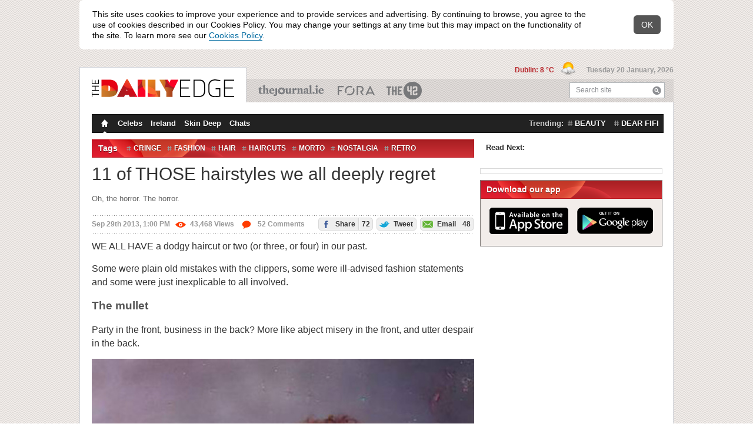

--- FILE ---
content_type: text/html; charset=utf-8
request_url: https://www.dailyedge.ie/mortifying-haircuts-we-all-had-1099608-Sep2013/
body_size: 18128
content:
<!DOCTYPE html PUBLIC "-//W3C//DTD XHTML 1.0 Transitional//EN" "http://www.w3.org/TR/xhtml1/DTD/xhtml1-transitional.dtd">
<html xmlns="http://www.w3.org/1999/xhtml"  class="theme--thedailyedge new-tag-design-feature-flag new-masthead-design-feature-flag new-compact-masthead-design-feature-flag viewable-ads new-spotlight-design-feature-flag" style="" lang="en" xml:lang="en" xmlns:og="http://opengraphprotocol.org/schema/">
    <head>

        <script type="text/javascript" src="//b0.thejournal.ie/meta/js/meta-bugfix.js?v=20250505"></script>
        
        <meta http-equiv="Content-Type" content="text/html; charset=utf-8" />
        <title>11 of THOSE hairstyles we all deeply regret &middot; The Daily Edge</title>
        <script src="//d2wy8f7a9ursnm.cloudfront.net/v7/bugsnag.min.js"></script>
<script type="text/javascript"  src="//b0.thejournal.ie/bugsnag/js/bugsnag-fallback-dummy-object.js"></script>
<script type="application/json" id="bugsnagConfig">{"apiKey":"d8ea1607a1890612140d557a3e0159b8","releaseStage":"production","appVersion":"20260114160500"}</script>
<script>
    let bugsnagConfig = JSON.parse(document.getElementById("bugsnagConfig").innerHTML);
    Bugsnag.start(bugsnagConfig)
</script>
        <div class="page-section">
<div style="display: none" id="notify-container">
    <div class="notify-text">
        This site uses cookies to improve your experience and to provide services and advertising.
        By continuing to browse, you agree to the use of cookies described in our Cookies Policy.
        You may change your settings at any time but this may impact on the functionality of the site.
        To learn more see our <a href="/cookies-privacy-policy/" rel="external" target="_blank">Cookies Policy</a>.
    </div>
    <div class="notify-close">
        <span>OK</span>
    </div>
</div>
</div>
    <script type="text/javascript">

        var CookieConsentBanner = {
            closed: false,
        };
        var CookieConsentListener = {};
        CookieConsentListener.onFunctionalConsentChange = function(callback) {};
        CookieConsentListener.onPerformanceConsentChange = function(callback) {};
        CookieConsentListener.onTargetingConsentChange = function(callback) {};

        var CookieConsentRepository = {};
        CookieConsentRepository.fetch = function(callback) {
            return {
                performance: true,
                targeting: true
            }
        };
        CookieConsentRepository.hasUserDecided = function () {
            return false;
        }

        CookieConsentBanner.whenReady = function () {
            var intervalDelayInMs = 10;

            return new Promise(function (resolve, reject) {
                var waitForDom = setInterval(function () {
                    if (document.readyState === "loading") {
                        return;
                    }

                    if (document.getElementById('notify-container') === null) {
                        reject("Cookie notice element not found");
                    }

                    clearInterval(waitForDom);

                    resolve();
                }, intervalDelayInMs)
            });
        }

        CookieConsentBanner.onClose = function () {
            var intervalDelayInMs = 10;

            return new Promise(function (resolve, reject) {
                var waitForClosed = setInterval(function () {
                    if ((!CookieConsentBanner.closed)) {
                        return;
                    }

                    clearInterval(waitForClosed);

                    resolve();
                }, intervalDelayInMs)
            });
        }

        // Existing cookie notice logic
        document.addEventListener("DOMContentLoaded", function() {
            var cookieNotification = document.getElementById('notify-container');
            if (!cookieNotification) {
                return;
            }
            cookieNotification.style.display = 'block';
        });

        function setCookieNotice() {
            $.cookie('cookies_notice', "1", {
                expires: 1095,
                path: "/"
            });
        }

        var i;
        var closeButtons = document.getElementsByClassName('notify-close');
        for (i = 0; i < closeButtons.length; i++) {
            closeButtons[i].addEventListener('click', function(){
                setCookieNotice();
                $("#notify-container").hide();
                CookieConsentBanner.closed = true;
            });
        }

        var notifyContainer = document.getElementById('notify-container');
        var notifyLinks = notifyContainer ? notifyContainer.getElementsByTagName('a') : [];
        for (i = 0; i < notifyLinks.length; i++) {
            notifyLinks[i].addEventListener('click', function(e){
                e.preventDefault();
                setCookieNotice();
                location.href = $(this).attr('href');
            });
        }



    </script>

        
        <meta name="author" content="Fiona Hyde"/>
                    <link href="//b0.thejournal.ie/desktop/i/thedailyedge/favicon.ico" type="image/x-icon" rel="icon" />
            <link href="//b0.thejournal.ie/desktop/i/thedailyedge/favicon.ico" type="image/x-icon" rel="shortcut icon" />
            <link href="//b0.thejournal.ie/desktop/i/thedailyedge/apple-touch-icon.png" rel="apple-touch-icon" />
        
        <link href="https://fonts.googleapis.com/css?family=Source+Sans+Pro:200,200i,300,300i,400,400i,600,600i,700,700i,900,900i" rel="stylesheet">
                    <meta property="al:ios" name="al:ios" />            <meta property="al:ios:url" name="al:ios:url" content="dailyedgeie://article/1099608" />
            <meta property="al:ios:app_name" name="al:ios:app_name" content="DailyEdge.ie" />
            <meta property="al:ios:app_store_id" name="al:ios:app_store_id" content="665198243" />
                        <meta property="al:ios:url" name="al:ios:url" content="jrnl://article/1099608" />
            <meta property="al:ios:app_name" name="al:ios:app_name" content="TheJournal.ie" />
            <meta property="al:ios:app_store_id" name="al:ios:app_store_id" content="409359491" />
                        <meta property="al:android" name="al:android" />            <meta property="al:android:url" name="al:android:url" content="dailyedgeie://article/1099608?source=fbal" />
            <meta property="al:android:app_name" name="al:android:app_name" content="DailyEdge.ie" />
            <meta property="al:android:package" name="al:android:package" content="com.distilledmedia.dailyedge" />
                        <meta property="al:android:url" name="al:android:url" content="jrnl://article/1099608" />
            <meta property="al:android:app_name" name="al:android:app_name" content="TheJournal.ie" />
            <meta property="al:android:package" name="al:android:package" content="com.distilledmedia.thejournal" />
            <meta name="apple-itunes-app" content="app-id=665198243, app-argument=https://www.dailyedge.ie/mortifying-haircuts-we-all-had-1099608-Sep2013/">
<script type="text/javascript">
    document.documentElement.className+=' js';
    var ajaxurl = '//www.dailyedge.ie/ajax.php';
    var stats_url = 'https://www.dailyedge.ie/statsscript.php';
    var current_url = 'www.dailyedge.ie/mortifying-haircuts-we-all-had-1099608-Sep2013/';
    var load_time = '2026-01-20 17:55:53';
    var current_post_id = 1099608;
    var current_post_permalink = 'https://www.dailyedge.ie/mortifying-haircuts-we-all-had-1099608-Sep2013/';
    var stats_key = "176cbabe3ed36db0a19e65c1e199a3a0";
    var wp_logged_in = false;
    var current_title = "11 of THOSE hairstyles we all deeply regret";
    var current_content_classification = "";
    var current_primary_category = "";


    window.jrnl_social_connected = false;

    var _sf_startpt=(new Date()).getTime()

    var app_cookie_domain = '.dailyedge.ie';
    var session_domain = "https://www.thejournal.ie";
    var root_domain = "thejournal.ie";
</script>
<script type="text/javascript" src="https://www.thejournal.ie/utils/sync_session_cookie.php?domain=.dailyedge.ie&loggedin=0"></script>
<script type="text/javascript">
    var sync_sess = "https://www.thejournal.ie/utils/sync_session_cookie.php?domain=.dailyedge.ie&loggedin=0";
</script>
<script type="text/javascript">
    document.domain = "dailyedge.ie";

    window.on_front = true;
                window.authenticator = '';
    window.login_expires = 1926698153;

                window.fbAsyncInit = function() {
                FB.init({appId: "116141121768215", status: true, cookie: true,
                xfbml: true});
                                        if(typeof sync_with_server != 'undefined')
                        {
                            sync_with_server();
                        }
                                    };
            (function(d){
                var js, id = 'facebook-jssdk'; if (d.getElementById(id)) {return;}
                js = d.createElement('script'); js.id = id; js.async = true;
                js.src = "//connect.facebook.net/en_US/all.js";
                d.getElementsByTagName('head')[0].appendChild(js);
            }(document));
                window.email_permission = false;
</script>
        <link rel="alternate" type="application/rss+xml" title="The Daily Edge &raquo; Feed" href="/feed/" />

                    <script src="//ajax.googleapis.com/ajax/libs/jquery/1.7.2/jquery.min.js"></script>
            <script>
                window.jQuery || document.write('<script src="https://b0.thejournal.ie/desktop/js/jquery-1.7.2.min.js"><\/script>')
            </script>
        
        <script>
            // viewability js
            _jrnl_viewability = {"enabled":true};
            _jrnl_sidebar = {"enabled":true};
        </script>

        <script type="text/javascript" src="https://www.gstatic.com/charts/loader.js"></script>
        <script src="https://unpkg.com/@dotlottie/player-component@latest/dist/dotlottie-player.mjs" type="module"></script>

        
                <script type='text/javascript'>
                    var is_box_window = false;
                    var is_box_name = '';
                </script>

            
            <script type="text/javascript" src="//b0.thejournal.ie/desktop/js/build/current-ecafca087a.js"></script>
            <script type="text/javascript" src="//b0.thejournal.ie/desktop/js/build/legacy-common-77983633fb.js"></script>

            <script type="text/javascript" src=""></script>

            <script defer src="https://www.gstatic.com/firebasejs/9.13.0/firebase-app-compat.js"></script>
<script defer src="https://www.gstatic.com/firebasejs/9.13.0/firebase-auth-compat.js"></script>
<script defer src="https://www.gstatic.com/firebasejs/ui/6.0.2/firebase-ui-auth.js"></script>
<link type="text/css" rel="stylesheet" href="https://www.gstatic.com/firebasejs/ui/6.0.2/firebase-ui-auth.css" />
<script id="google-gsi-script" src="https://accounts.google.com/gsi/client"></script>
<script type="application/json" id="firebaseConfig">{"apiKey":"AIzaSyD39iPmw7w0Tl-SXBt9dfBgWfJywmZggUU","authDomain":"www.thejournal.ie","databaseURL":"https:\/\/account-membership-prototype.firebaseio.com","projectId":"account-membership-prototype","storageBucket":"account-membership-prototype.appspot.com","messagingSenderId":"488317035541","appId":"1:488317035541:web:d743aaeed2801117"}</script>
<script type="application/json" id="googleOauth2ClientId">488317035541-o734egea7ca06up6bssj7i6hs6v8pog6.apps.googleusercontent.com</script>

            
                            <link rel='shortlink' href='https://dailyedge.ie/1099608' />
                    <link rel="stylesheet" type="text/css" href="//b0.thejournal.ie/desktop/css/build/desktop-09390e3f1f.css" />
        <link rel="stylesheet" type="text/css" href="//b0.thejournal.ie/desktop/css/build/legacy-common-9cc03a170f.css" />
        <link rel="stylesheet" type="text/css" href="//b0.thejournal.ie/merge.php?css=~thedailyedge&view_type=desktop&v=f068a609-5b88-4c96-b35c-8a60626c5549" />
        
        <meta name="description" content="Oh, the horror. The horror." />
        <meta name="keywords" content="Cringe, Fashion, hair, Haircuts, morto, Nostalgia, retro, Scarlet, scarlet for the 90s, short back and sides, style, Teenage Years, Teenagers" />
        <meta name="news_keywords" content="Cringe, Fashion, hair, Haircuts, morto, Nostalgia, retro, Scarlet, scarlet for the 90s, short back and sides" />
<link rel="alternate" href="android-app://com.distilledmedia.thejournal/edge_ie/article/1099608" />
<link rel="canonical" href="https://www.dailyedge.ie/mortifying-haircuts-we-all-had-1099608-Sep2013/" /><link href="https://plus.google.com/106368902077722566279" rel="author" /><meta name="fb:app_id" content="116141121768215" />
<meta property="og:type" content="article"/>
<meta property="og:title" content="11 of THOSE hairstyles we all deeply regret"/>
<meta property="og:description" content="Oh, the horror. The horror."/>
<meta property="og:url" content="https://www.dailyedge.ie/mortifying-haircuts-we-all-had-1099608-Sep2013/"/>
<meta property="og:image" content="https://img2.thejournal.ie/article/1099608/river/?height=400&version=1101484"/>
<meta property="og:article:author" content="Fiona Hyde"/>
<meta property="og:site_name" content="The Daily Edge"/>
<meta property="article:author" content="https://www.dailyedge.ie/author/fiona-hyde/"/>
<meta property="article:post_date" content="2013-09-29T13:00:19+0100"/>
<meta property="article:post_modified" content="2013-09-27T17:57:22+0100"/>
<meta property="article:published_time" content="2013-09-29T13:00:19Z"/>
<meta property="article:modified_time" content="2013-09-27T17:57:22Z"/>
<meta property="fb:pages" content="412190068820103"/>
<meta name="twitter:card" content="summary_large_image" >
<meta name="twitter:image" content="https://img2.thejournal.ie/article/1099608/listing?version=1101484&amp;width=590" >
<meta name="twitter:title" content="11 of THOSE hairstyles we all deeply regret" >
<meta name="twitter:url" content="https://www.dailyedge.ie/mortifying-haircuts-we-all-had-1099608-Sep2013/" >
<meta name="twitter:description" content="Oh, the horror. The horror." >
<meta name="twitter:site" content="@dailyedge" >

<meta name="twitter:creator" content="@andgoseek" >

<meta name="twitter:app:name:iphone" content="DailyEdge.ie" >
<meta name="twitter:app:name:ipad" content="DailyEdge.ie" >
<meta name="twitter:app:name:googleplay" content="DailyEdge.ie" >
<meta name="twitter:app:id:iphone" content="665198243" >
<meta name="twitter:app:id:ipad" content="665198243" >
<meta name="twitter:app:id:googleplay" content="com.distilledmedia.dailyedge" >

<meta name="twitter:app:url:iphone" content="dailyedgeie://article/1099608/?app=Twitter&amp;callback=twitter%3A%2F%2F" >
<meta name="twitter:app:url:ipad" content="dailyedgeie://article/1099608/?app=Twitter&amp;callback=twitter%3A%2F%2F" >
<meta name="twitter:app:url:googleplay" content="dailyedgeie://article/1099608/?app=twitter" >
<script>
    var commentSec = {
        token : "06ac9d0ac"
    }
</script>

                    <script id="jml-nca-settings" type="application/json">
                {"units":["thejournal_web_more_stores_article","thejournal_web_more_stores_carousel"]}
            </script>
        
<script type="text/javascript">
    if (typeof gtag === "undefined") {
        window.dataLayer = window.dataLayer || [];
        gtag = function(){dataLayer.push(arguments);}
    }
    gtag('set', { 'send_page_view': false });

    var cookieConsent = CookieConsentRepository.fetch();

    gtag('consent', 'default', {
        'ad_storage': cookieConsent.targeting ? "granted" : "denied",
        'ad_user_data': cookieConsent.targeting ? "granted" : "denied",
        'ad_personalization': cookieConsent.targeting ? "granted" : "denied",
        'analytics_storage': cookieConsent.performance ? "granted" : "denied"
    });
</script>

<script type='text/javascript'>
    var googletag = googletag || {};
    googletag.cmd = googletag.cmd || [];
    (function() {
        function loadGpt() {
            const gads = document.createElement('script');
            gads.async = true;
            gads.type = 'text/javascript';
            gads.src = 'https://securepubads.g.doubleclick.net/tag/js/gpt.js';
            document.head.appendChild(gads);
        }
        const ncaScript = document.createElement('script');
        ncaScript.src = 'https://nca.jrnl.ie/nca-journal.v64.min.js';
        ncaScript.async = true;
        ncaScript.onload = loadGpt;
        ncaScript.onerror = loadGpt;
        document.head.appendChild(ncaScript);
    })();
</script>

<script type='text/javascript'>

googletag.cmd.push(function() {

    if (CookieConsentRepository.hasUserDecided() === false) {
        console.log("User Consent: Google Ads disable initial load");
        googletag.pubads().disableInitialLoad();
    }

    var consent = CookieConsentRepository.fetch();
    console.log("User Consent: Google Ads " + (consent.targeting ? "enabled" : "disabled"));

    CookieConsentListener.onTargetingConsentChange(function (hasTargetingConsent) {

        gtag('consent', 'update', {
            'ad_storage': hasTargetingConsent ? "granted" : "denied",
            'ad_user_data': hasTargetingConsent ? "granted" : "denied",
            'ad_personalization': hasTargetingConsent ? "granted" : "denied",
        });

                    googletag.pubads().refresh();
                console.log("User Consent: Google Ads " + (hasTargetingConsent ? "enabled" : "disabled"));
    });
googletag.pubads().setTargeting('platform', 'desktop');
googletag.pubads().setTargeting('sitemode', 'default');

googletag.pubads().setTargeting('site', 'thedailyedge');
googletag.pubads().setTargeting('publication', 'thedailyedge');
googletag.pubads().setTargeting('section', "article");
googletag.pubads().setTargeting('tags', ["cringe","fashion","hair","haircuts","morto","nostalgia","retro","scarlet","scarlet-for-the-90s","short-back-and-sides","style","teenage-years","teenagers"]);
googletag.pubads().setTargeting('targeting-key', ["cringe","fashion","hair","haircuts","morto","nostalgia","retro","scarlet","scarlet-for-the-90s","short-back-and-sides","style","teenage-years","teenagers"]);
                googletag.pubads().setTargeting('targetingkey', ["cringe","fashion","hair","haircuts","morto","nostalgia","retro","scarlet","scarlet-for-the-90s","short-back-and-sides","style","teenage-years","teenagers"]);
                googletag.pubads().setTargeting('admantxcustom', ["BrandSafety_Diageo_1","BrandSafety_Diageo_2"]);
                googletag.pubads().setTargeting('tiling', '9');
googletag.pubads().setTargeting('pageid', 'id-1099608');
    
//googletag.pubads().disableInitialLoad();

    googletag.pubads().setTargeting('weatherstate', "06");


googletag.pubads().enableSingleRequest();

googletag.pubads().setPublisherProvidedId('b2984f07-3b33-4440-a107-6230596a52c1');

    googletag.pubads().collapseEmptyDivs();
    googletag.enableServices();

    googletag.pubads().addEventListener('slotOnload', function(event) {
        if (event.slot.getAdUnitPath() === "/5512429/journalmedia/42_desktop_article_inline") {
            let adContainer = document.getElementById("mid-article-riverblock");
            let adFrame = adContainer.querySelector("iframe");

            let adFrameIsDisplayed = adFrame.style.display !== "none";
            let adSizeIs1x1 = adFrame.width === "1" && adFrame.height === "1";

            if (adFrameIsDisplayed && !adSizeIs1x1) {
                adContainer.style.display = "block";
            }
        }
    });

    if (stickyAdverts) {
        googletag.pubads().addEventListener('slotOnload', function(event) {
            stickyAdverts.onAdLoaded(event.slot.getAdUnitPath());
        });
    }

});
</script>

    <script type="application/json" id="advertisingTargets">[{"key":"targeting-key","values":["cringe","fashion","hair","haircuts","morto","nostalgia","retro","scarlet","scarlet-for-the-90s","short-back-and-sides","style","teenage-years","teenagers"]},{"key":"targetingkey","values":["cringe","fashion","hair","haircuts","morto","nostalgia","retro","scarlet","scarlet-for-the-90s","short-back-and-sides","style","teenage-years","teenagers"]},{"key":"admantxcustom","values":["BrandSafety_Diageo_1","BrandSafety_Diageo_2"]}]</script>


        <!-- IE9 Pinning -->
        <meta name="application-name" content="TheJournal" />
        <meta name="msapplication-tooltip" content="TheJournal.ie - Read, Share and Shape the news" />
        <meta name="msapplication-starturl" content="https://www.thejournal.ie/" />
        <meta name="msapplication-task" content="name=The 9 at 9;action-uri=https://www.thejournal.ie/9at9;icon-uri=//b0.thejournal.ie/redesign/i/thejournal/favicon.ico" />
        <meta name="msapplication-task" content="name=The 42;action-uri=https://www.the42.ie/;icon-uri=//b0.thejournal.ie/desktop/i/the42/favicon.ico" />
        <meta name="msapplication-task" content="name=Business Etc;action-uri=https://businessetc.thejournal.ie/;icon-uri=//b0.thejournal.ie/desktop/i/businessetc/favicon.ico" />
        <meta name="msapplication-task" content="name=DailyEdge.ie;action-uri=https://thedailyedge.thejournal.ie/;icon-uri=//b0.thejournal.ie/desktop/i/thedailyedge/favicon.ico" />
        <meta name="msapplication-task" content="name=Irish News;action-uri=https://www.thejournal.ie/irish/;icon-uri=//b0.thejournal.ie/redesign/i/thejournal/favicon.ico" />
        <!-- /IE9 Pinning -->


        <script src='https://www.google.com/recaptcha/api.js'></script>
        
        
            </head>

    
    <!--[if IE 6]><body class="ie ie6 ie-lt8 "><![endif]-->
    <!--[if IE 7]><body class="ie ie7 ie-lt8 "><![endif]-->
    <!--[if IE 8]><body class="ie ie8 "><![endif]-->
    <!--[if gte IE 9]><body class="ie9up "><![endif]-->
    <!--[if !IE]><!-->
    <body class="nie ">
    <!--<![endif]-->
        <script async src="https://www.googletagmanager.com/gtag/js?id=UA-17456403-35"></script>
<script type="application/json" id="gtag-property-ids">["UA-17456403-35"]</script>
<script type="text/javascript">
    if (typeof gtag === "undefined") {
        window.dataLayer = window.dataLayer || [];
        gtag = function(){dataLayer.push(arguments);}
    }
    gtag('set', { 'send_page_view': false });

    (function(){

        function GoogleAnalytics(propertyIds, user) {
            this.propertyIds = propertyIds;
            this.user = user;
            this.hasSentPageView = false;
            this.hasSentTakeoverImpression = false;
        }

        GoogleAnalytics.prototype.disableCookies = function () {
            this.propertyIds.forEach(function (propertyId) {
                window['ga-disable-' + propertyId] = true;
            });
        };

        GoogleAnalytics.prototype.enableCookies = function () {
            this.propertyIds.forEach(function (propertyId) {
                window['ga-disable-' + propertyId] = false;
            });
        };

        GoogleAnalytics.prototype.grantConsent = function () {
            gtag('consent', 'update', {
                'analytics_storage': "granted"
            });
        };

        GoogleAnalytics.prototype.revokeConsent = function () {
            gtag('consent', 'update', {
                'analytics_storage': "denied"
            });
        };

        GoogleAnalytics.prototype.sendPageView = function () {
            if (this.hasSentPageView !== false) {
                return;
            }

            if (typeof commentsAnalytics !== "undefined") {
                commentsAnalytics.onPageView();
            } else {
                gtag('event', 'page_view');
            }

            this.hasSentPageView = true;
        };

        GoogleAnalytics.prototype.load = function () {
            var config = this.addUserPropertiesToConfig(config = {
                send_page_view: false,
            });

            gtag('js', new Date());
            this.propertyIds.forEach(function (propertyId) {
                gtag('config', propertyId, config);
            });
        };

        GoogleAnalytics.prototype.sendTakeoverImpression = function () {
            if (typeof takeover === 'undefined' || this.hasSentTakeoverImpression) {
                return;
            }

            takeover.sendImpressionEvent();
            this.hasSentTakeoverImpression = true;
        };

        GoogleAnalytics.prototype.consentGrantedOnLoad = function () {
            this.enableCookies();
            this.load();
            this.sendPageView();
            this.sendTakeoverImpression();
        };

        GoogleAnalytics.prototype.consentGrantedByUser = function () {
            this.enableCookies();
            this.grantConsent();
            this.sendPageView();
            this.sendTakeoverImpression();
        }

        GoogleAnalytics.prototype.consentRevokedOnLoad = function () {
            this.disableCookies();
            this.revokeConsent();
            this.load();
        }

        GoogleAnalytics.prototype.consentRevokedByUser = function () {
            this.disableCookies();
        }

        GoogleAnalytics.prototype.addUserPropertiesToConfig = function (config) {
            if (this.user) {
                config.user_id = this.user.id;
                config.dimension3 = this.user.has_contributed === true ? 1 : 0;
                config.user_properties = {
                    'is_42_subscriber' : false
                };
            }

            return config;
        }

        function boot(user)
        {
            var googleAnalytics = new GoogleAnalytics(
                JSON.parse(document.getElementById("gtag-property-ids").innerText),
                user
            );

            if (CookieConsentRepository.fetch().performance) {
                googleAnalytics.consentGrantedOnLoad();
            } else {
                googleAnalytics.consentRevokedOnLoad();
            }

            CookieConsentListener.onPerformanceConsentChange(function(hasPerformanceConsent) {
                if (hasPerformanceConsent) {
                    googleAnalytics.consentGrantedByUser();
                } else {
                    googleAnalytics.consentRevokedByUser();
                }
            });
        }

        document.addEventListener('DOMContentLoaded', function() {
            if (typeof auth === 'undefined') {
                boot();
                return;
            }
            auth.whenReady().then(
                function () {
                    boot(userRepository.get());
                },
                function ()  {
                    boot();
                }
            );

            auth.addEventListener('auth.user.logged_in', function (payload) {
                const user = payload.user;

                if (!user || !user.id) {
                    return;
                }

                gtag('set', {'user_id': user.id});
            })
        });
    }());
</script>
        
        <div class="page-section">
<div class="masthead content">
    <ul class="publications">

        <li class="main">
            <div>
                <a href="https://www.dailyedge.ie/">
                    <img src="//b0.thejournal.ie/desktop/i/thedailyedge/logo.png"
                         width="242"
                         height="30"
                         class="color_logo" />
                    <img src="//b0.thejournal.ie/desktop/i/thedailyedge/white-logo.png" class="print_hidden" />
                </a>
            </div>
        </li>

                    <li class="theJournal">
                <a href="https://www.thejournal.ie/">TheJournal.ie</a>
            </li>
                    <li class="businessETC">
                <a href="https://fora.ie/">Business ETC</a>
            </li>
                    <li class="theScore">
                <a href="https://www.the42.ie/">The 42</a>
            </li>
        
        <li class="search">
            <form action="/submit.php" method="get" class="searchForm" id="searchForm">
                <input type="text" name="st" id="search" value=""/>
                <label for="search">Search site</label>
                <button type="submit" class="icon iconSearch">Search</button>
            </form>
        </li>
    </ul>

    <div class="today">

                    <span class="weather">
                <a title="A couple of showers; windy this morning" href="https://www.dailyedge.ie/weather/">
                    Dublin: 8 &deg;C
                </a>
                <img style="margin-left: 8px;" src="//b0.thejournal.ie/desktop/i/weather-icons/xsmall/06.png" width="25" height="25">
            </span>
        
        <span class="date">Tuesday 20 January, 2026</span>

    </div>
</div>
</div>
                        <div class="page-section comments-side-panel">
        <div class="mainContainer content" id="scroll-header">
        <div id="header_leaderboard_container">
    <center id="header_leaderboard" class="header_leaderboard article_leaderboard">
        <div style='width: 970px;'><div id='div-gpt-ad-1365092406213-0'>
<script type='text/javascript'>
googletag.cmd.push(function() { googletag.display('div-gpt-ad-1365092406213-0'); });
</script>
</div></div>    </center>
</div>
            <div class="container navigation">
    <ul class="menu tablecell">
        <li><a href="https://www.dailyedge.ie"
            class="homepage active icon iconHomepage">Homepage</a></li>
                    <li>
                <a                     href="https://www.dailyedge.ie/celebs/">
                    Celebs                </a>
            </li>
                    <li>
                <a                     href="https://www.dailyedge.ie/ireland/">
                    Ireland                </a>
            </li>
                    <li>
                <a                     href="https://www.dailyedge.ie/skin-deep/">
                    Skin Deep                </a>
            </li>
                    <li>
                <a                     href="https://www.dailyedge.ie/chats/">
                    Chats                </a>
            </li>
            </ul>
            <div class="navigationTrendingTags">
            <strong>Trending:</strong>
            <ul class="tablecell">
                                    <li>
                        <a href="https://www.dailyedge.ie/beauty/news/" class="tag">beauty</a>
                    </li>
                                    <li>
                        <a href="https://www.dailyedge.ie/dear-fifi/news/" class="tag">dear fifi</a>
                    </li>
                            </ul>
        </div>
    </div>                        
<div class="mainContent container  ">

<div class="river span-8" itemscope itemtype="https://schema.org/Article" id="scroll-header">

<meta itemprop="image" content="https://c1.thejournal.ie/media/2013/09/mullety-2-752x501.jpg" />

    <div class="sectionSeparator dropdown dropdownTags">
        <h3>Tags</h3>

        <ul class="tags tablecell">
                            <li>
                    <a class="tag" rel="tag" href="https://www.dailyedge.ie/cringe/news/">Cringe</a>
                </li>
                            <li>
                    <a class="tag" rel="tag" href="https://www.dailyedge.ie/fashion/news/">Fashion</a>
                </li>
                            <li>
                    <a class="tag" rel="tag" href="https://www.dailyedge.ie/hair/news/">hair</a>
                </li>
                            <li>
                    <a class="tag" rel="tag" href="https://www.dailyedge.ie/haircuts/news/">Haircuts</a>
                </li>
                            <li>
                    <a class="tag" rel="tag" href="https://www.dailyedge.ie/morto/news/">morto</a>
                </li>
                            <li>
                    <a class="tag" rel="tag" href="https://www.dailyedge.ie/nostalgia/news/">Nostalgia</a>
                </li>
                            <li>
                    <a class="tag" rel="tag" href="https://www.dailyedge.ie/retro/news/">retro</a>
                </li>
                            <li>
                    <a class="tag" rel="tag" href="https://www.dailyedge.ie/scarlet/news/">Scarlet</a>
                </li>
                            <li>
                    <a class="tag" rel="tag" href="https://www.dailyedge.ie/scarlet-for-the-90s/news/">scarlet for the 90s</a>
                </li>
                            <li>
                    <a class="tag" rel="tag" href="https://www.dailyedge.ie/short-back-and-sides/news/">short back and sides</a>
                </li>
                            <li>
                    <a class="tag" rel="tag" href="https://www.dailyedge.ie/style/news/">style</a>
                </li>
                            <li>
                    <a class="tag" rel="tag" href="https://www.dailyedge.ie/teenage-years/news/">Teenage Years</a>
                </li>
                            <li>
                    <a class="tag" rel="tag" href="https://www.dailyedge.ie/teenagers/news/">Teenagers</a>
                </li>
                    </ul>
        <a class="dropdownHandle" href="#" title="See other tags"><span class="icon iconDropdownClosed">See other tags</span></a>
        <div class="dropdownContent">
            <h3>Tags</h3>
        </div>
    </div>

<div class="post postMain  redesign-desktop-breakpoint">

    
            
        <h1 itemprop="headline">11 of THOSE hairstyles we all deeply regret</h1>

        <h2 class="main_excerpt" itemprop="description">Oh, the horror. The horror.</h2>

        <div class="infos border">

                                        
            <div class="metadata">
                <span class="date">
                    Sep 29th 2013, 1:00 PM                </span>
                <span class="views">
                    <span class="red-views icon iconViewVeryPopular"></span>43,468<span class="show-on-desktop">  Views</span>                </span>
                <a href="https://www.dailyedge.ie/mortifying-haircuts-we-all-had-1099608-Sep2013/#comments" title="Comment on 11 of THOSE hairstyles we all deeply regret" class="comments-count">
                    <span class="icon iconCommentVeryPopular"></span> 52<span class="show-on-desktop"> Comments</span>                </a>
            </div>

            <span class="share"><a href="https://www.facebook.com/dialog/feed?app_id=116141121768215&display=popup&link=https%3A%2F%2Fwww.dailyedge.ie%2Fmortifying-haircuts-we-all-had-1099608-Sep2013%2F&picture=https%3A%2F%2Fc1.thejournal.ie%2Fmedia%2F2013%2F09%2Fmullety-2-197x197.jpg&name=11+of+THOSE+hairstyles+we+all+deeply+regret&description=Oh%2C+the+horror.+The+horror.&message=&redirect_uri=https%3A%2F%2Fthejournal.ie%2Futils%2Ffb_post.php%3Fp_id%3D1099608 " target="_blank" title="Share on Facebook" class="open-window social"><span class="icon iconFacebook"></span> Share<span class="number">72</span></a> <a href="https://twitter.com/share?url=https%3A%2F%2Fdailyedge.ie%2F1099608&text=11+of+THOSE+hairstyles+we+all+deeply+regret+%28via+%40dailyedge%29&related=@dailyedge" target="_blank" title="Tweet this" class="open-window social share-twitter twitter-tweet jrnl-tweet-1099608"><span class="icon iconTwitter"></span> Tweet</a> <a href="https://www.dailyedge.ie/mortifying-haircuts-we-all-had-1099608-Sep2013/#EmailArticle" title="Email this article" class="social share-email lightboxTrigger"><span class="icon iconEmailSend"></span> Email<span class="number">48</span></a></span>
        </div>
    
    <div class="text" itemprop="articleBody">
        
        <div id="articleContent">

            
            <p>WE ALL HAVE a dodgy haircut or two (or three, or four) in our past.</p>
<p>Some were plain old mistakes with the clippers, some were ill-advised fashion statements and some were just inexplicable to all involved.
</p>
<h3>The mullet</h3>
<p>Party in the front, business in the back? More like abject misery in the front, and utter despair in the back.</p>
<p><span class="journal_embed_container parent_aligncenter" style="" ><span class="journal_caption_container"><span class="journal_caption_container"><img src="https://img2.thejournal.ie/inline/1101479/original/?width=650&version=1101479" srcset="https://img2.thejournal.ie/inline/1101479/original/?width=650&version=1101479 1x, https://img2.thejournal.ie/inline/1101479/original/?width=1300&version=1101479 2x, https://img2.thejournal.ie/inline/1101479/original/?width=1950&version=1101479 3x, https://img2.thejournal.ie/inline/1101479/original/?width=2600&version=1101479 4x" alt="" class="aligncenter inline-image"/></span></span></span></p>
<p style="text-align: right;"><em>Source: Flickr/<a href="http://www.flickr.com/photos/jenniferboyer/630564195/sizes/m/in/photostream/">Anosmia</a></em></p>
<h3>Hair mascara</h3>
<p>A cruel parody of glamour.</p>
<p><span class="journal_embed_container parent_aligncenter" style="" ><span class="journal_caption_container"><span class="journal_caption_container"><img src="https://img2.thejournal.ie/inline/1101488/original/?width=650&version=1101488" srcset="https://img2.thejournal.ie/inline/1101488/original/?width=650&version=1101488 1x, https://img2.thejournal.ie/inline/1101488/original/?width=1300&version=1101488 2x, https://img2.thejournal.ie/inline/1101488/original/?width=1950&version=1101488 3x, https://img2.thejournal.ie/inline/1101488/original/?width=2600&version=1101488 4x" alt="" class="aligncenter inline-image"/></span></span></span></p>
<p style="text-align: right;"><em>Source: <a href="https://www.google.ie/url?sa=i&amp;rct=j&amp;q=&amp;esrc=s&amp;source=images&amp;cd=&amp;cad=rja&amp;docid=77p9oS3U3VVjmM&amp;tbnid=wpyncEjIKMkE7M:&amp;ved=0CAMQjhw&amp;url=http%3A%2F%2Fwww.isadora.com%2Fglobal%2Fnews%2Fisadora-hair-mascara%2F&amp;ei=gSBEUv-bMOSg7AaX44GgBg&amp;bvm=bv.53217764,d.ZGU&amp;psig=AFQjCNGQhqbOgVcdmNg9R9YbV46RYtmuxw&amp;ust=1380282876812055">Isadora</a></em></p>
<h3>Cornrows on holidays</h3>
<p>What goes on tour, stays on tour. Don’t bring those bloody braids back with you on the plane.</p>
<p><span class="journal_embed_container parent_aligncenter" style="" ><span class="journal_caption_container"><span class="journal_caption_container"><img src="https://img2.thejournal.ie/inline/1101671/original/?width=650&version=1101671" srcset="https://img2.thejournal.ie/inline/1101671/original/?width=650&version=1101671 1x, https://img2.thejournal.ie/inline/1101671/original/?width=1300&version=1101671 2x, https://img2.thejournal.ie/inline/1101671/original/?width=1950&version=1101671 3x, https://img2.thejournal.ie/inline/1101671/original/?width=2600&version=1101671 4x" alt="" class="aligncenter inline-image"/></span></span></span></p>
<p style="text-align: right;"><em>Source: <a href="https://www.google.ie/url?sa=i&amp;rct=j&amp;q=&amp;esrc=s&amp;source=images&amp;cd=&amp;cad=rja&amp;docid=xGUzrAL5wU41fM&amp;tbnid=_C9J4RmiLK-BwM:&amp;ved=0CAMQjhw&amp;url=http%3A%2F%2Flibrary.thinkquest.org%2FC0120888%2FDifferent%2520styles%2520with%2520caucasian%2520hair.htm&amp;ei=NjdEUrKgB8ad7Qa83oHQBA&amp;bvm=bv.53217764,d.ZGU&amp;psig=AFQjCNEgoDyhBnjGTQHV1rAp9uVnAAl6OQ&amp;ust=1380282998478869">Library.Thinkquest.org</a></em></p>
<h3>Artful fringes</h3>
<p>“Bits”. They were just BITS.</p>
<p><span class="journal_embed_container parent_aligncenter" style="" ><span class="journal_caption_container"><span class="journal_caption_container"><img src="https://img2.thejournal.ie/inline/1101711/original/?width=650&version=1101711" srcset="https://img2.thejournal.ie/inline/1101711/original/?width=650&version=1101711 1x, https://img2.thejournal.ie/inline/1101711/original/?width=1300&version=1101711 2x, https://img2.thejournal.ie/inline/1101711/original/?width=1950&version=1101711 3x, https://img2.thejournal.ie/inline/1101711/original/?width=2600&version=1101711 4x" alt="" class="aligncenter inline-image"/></span></span></span></p>
<p style="text-align: right;"><em>Remember Adam Rickitt? Source: <a href="http://www.angelfire.com/al2/naama1tali1roni/AdamRicitt.html">Angelfire</a></em></p>
<h3>Sun-In</h3>
<p>There’s something quite perverse about the phrase “frosted tip”.</p>
<p><span class="journal_embed_container parent_aligncenter" style="" ><span class="journal_caption_container"><span class="journal_caption_container"><img src="https://img2.thejournal.ie/inline/1101731/original/?width=650&version=1101731" srcset="https://img2.thejournal.ie/inline/1101731/original/?width=650&version=1101731 1x, https://img2.thejournal.ie/inline/1101731/original/?width=1300&version=1101731 2x, https://img2.thejournal.ie/inline/1101731/original/?width=1950&version=1101731 3x, https://img2.thejournal.ie/inline/1101731/original/?width=2600&version=1101731 4x" alt="" class="aligncenter inline-image"/></span></span></span></p>
<p style="text-align: right;"><em>Source: <a href="http://www.google.ie/imgres?imgurl=&amp;imgrefurl=http%3A%2F%2Fwww.youtube.com%2Fall_comments%3Fv%3DJnhMYs9PyXk&amp;h=0&amp;w=0&amp;sz=1&amp;tbnid=a0wKZFhiJy0fZM&amp;tbnh=194&amp;tbnw=259&amp;zoom=1&amp;docid=HDtlQyTzDPxQdM&amp;hl=en&amp;ei=Oj5EUuaEFM2O7Qb1qIDwCg&amp;ved=0CAIQsCU">YouTube</a></em></p>
<p><div id="mid-article-riverblock" class="content_riverblock" style="display: none;"><div class="content_riverblock_title">Advertisement</div><div id='div-gpt-ad-1365092406213-1'>
<script type='text/javascript'>
googletag.cmd.push(function() { googletag.display('div-gpt-ad-1365092406213-1'); });
</script>
</div></div></p>
<p><span class="journal_embed_container parent_aligncenter" style="" ><span class="journal_caption_container"><span class="journal_caption_container"><img src="https://img2.thejournal.ie/inline/1101733/original/?width=650&version=1101733" srcset="https://img2.thejournal.ie/inline/1101733/original/?width=650&version=1101733 1x, https://img2.thejournal.ie/inline/1101733/original/?width=1300&version=1101733 2x, https://img2.thejournal.ie/inline/1101733/original/?width=1950&version=1101733 3x, https://img2.thejournal.ie/inline/1101733/original/?width=2600&version=1101733 4x" alt="" class="aligncenter inline-image"/></span></span></span></p>
<p style="text-align: right;"><em>Source: <a href="https://www.google.ie/url?sa=i&amp;rct=j&amp;q=&amp;esrc=s&amp;source=images&amp;cd=&amp;cad=rja&amp;docid=jdNc_RS8Ovz-bM&amp;tbnid=FjmOPitvHz6tVM:&amp;ved=0CAMQjhw&amp;url=http%3A%2F%2Fkooi.com%2Fpages%2F11168250.php%3Fpid%3D288106&amp;ei=nD5EUqeqIuWI7Abg6YHIAw&amp;bvm=bv.53217764,d.ZGU&amp;psig=AFQjCNF8GO3U73pKS15nUJQA7myxR3CroA&amp;ust=1380290544014632">Kooi</a></em></p>
<h3>Faux-hawk</h3>
<p>Faux-hawk off, am I right?</p>
<p><span class="journal_embed_container parent_aligncenter" style="" ><span class="journal_caption_container"><span class="journal_caption_container"><img src="https://img2.thejournal.ie/inline/1101794/original/?width=650&version=1101794" srcset="https://img2.thejournal.ie/inline/1101794/original/?width=650&version=1101794 1x, https://img2.thejournal.ie/inline/1101794/original/?width=1300&version=1101794 2x, https://img2.thejournal.ie/inline/1101794/original/?width=1950&version=1101794 3x, https://img2.thejournal.ie/inline/1101794/original/?width=2600&version=1101794 4x" alt="" class="aligncenter inline-image"/></span></span></span></p>
<p style="text-align: right;"><em>Source: Flickr/<a href="http://www.flickr.com/photos/cmag/27702161/sizes/z/in/photostream/">spader</a></em></p>
<h3>Fringe on top, 0 all over</h3>
<p>It wasn’t the best of both worlds. It was the worst. Of everything.</p>
<p><span class="journal_embed_container parent_aligncenter" style="" ><span class="journal_caption_container"><span class="journal_caption_container"><img src="https://img2.thejournal.ie/inline/1101844/original/?width=650&version=1101844" srcset="https://img2.thejournal.ie/inline/1101844/original/?width=650&version=1101844 1x, https://img2.thejournal.ie/inline/1101844/original/?width=1300&version=1101844 2x, https://img2.thejournal.ie/inline/1101844/original/?width=1950&version=1101844 3x, https://img2.thejournal.ie/inline/1101844/original/?width=2600&version=1101844 4x" alt="" class="aligncenter inline-image"/></span></span></span></p>
<p style="text-align: right;"><em>Source: <a href="http://www.smosh.com">Smosh</a></em></p>
<h3>Emo fringe</h3>
<p>An interesting alternative to an eye patch.</p>
<p><span class="journal_embed_container parent_aligncenter" style="" ><span class="journal_caption_container"><span class="journal_caption_container"><img src="https://img2.thejournal.ie/inline/1101797/original/?width=650&version=1101797" srcset="https://img2.thejournal.ie/inline/1101797/original/?width=650&version=1101797 1x, https://img2.thejournal.ie/inline/1101797/original/?width=1300&version=1101797 2x, https://img2.thejournal.ie/inline/1101797/original/?width=1950&version=1101797 3x, https://img2.thejournal.ie/inline/1101797/original/?width=2600&version=1101797 4x" alt="" class="aligncenter inline-image"/></span></span></span></p>
<p style="text-align: right;"><em>Source: Flickr/<a href="http://www.flickr.com/photos/lastyearsgirl_/3288992590/sizes/z/in/photostream/">lism</a></em></p>
<h3>Getting string tied into it</h3>
<p>And then having to cut it out because you realised the error of your ways.</p>
<p><span class="journal_embed_container parent_aligncenter" style="" ><span class="journal_caption_container"><span class="journal_caption_container"><img src="https://img2.thejournal.ie/inline/1101799/original/?width=650&version=1101799" srcset="https://img2.thejournal.ie/inline/1101799/original/?width=650&version=1101799 1x, https://img2.thejournal.ie/inline/1101799/original/?width=1300&version=1101799 2x, https://img2.thejournal.ie/inline/1101799/original/?width=1950&version=1101799 3x, https://img2.thejournal.ie/inline/1101799/original/?width=2600&version=1101799 4x" alt="" class="aligncenter inline-image"/></span></span></span></p>
<p style="text-align: right;"><em>Source: <a href="http://www.wikihow.com">Wikihow</a></em></p>
<h3>Hair jewellery</h3>
<p>Little clips, slide-in barettes, tiny clasps, hair butterflies, jewels… You name it. We lobbed it in our hair during the 1990s.</p>
<p><span class="journal_embed_container parent_aligncenter" style="" ><span class="journal_caption_container"><span class="journal_caption_container"><img src="https://img2.thejournal.ie/inline/1101740/original/?width=650&version=1101740" srcset="https://img2.thejournal.ie/inline/1101740/original/?width=650&version=1101740 1x, https://img2.thejournal.ie/inline/1101740/original/?width=1300&version=1101740 2x, https://img2.thejournal.ie/inline/1101740/original/?width=1950&version=1101740 3x, https://img2.thejournal.ie/inline/1101740/original/?width=2600&version=1101740 4x" alt="" class="aligncenter inline-image"/></span></span></span></p>
<p style="text-align: right;"><em>Source: <a href="https://www.google.ie/url?sa=t&amp;rct=j&amp;q=&amp;esrc=s&amp;source=web&amp;cd=1&amp;cad=rja&amp;ved=0CCsQFjAA&amp;url=http%3A%2F%2Fwww.babble.com%2Fbeauty%2F90s-hair-styles-cuts-colors-updos-accessories%2F&amp;ei=5j5EUp_fIdSQ7AaD_oA4&amp;usg=AFQjCNG67uEpuWr1oRyBJ-qGTNh0_JiqMw">Babble</a></em></p>
<h3>Rat’s tail</h3>
<p>The hint is in the name with this one. Is a rat’s tail REALLY something you want hanging off your head?</p>
<p><span class="journal_embed_container parent_aligncenter" style="" ><span class="journal_caption_container"><span class="journal_caption_container"><img src="https://img2.thejournal.ie/inline/1101833/original/?width=650&version=1101833" srcset="https://img2.thejournal.ie/inline/1101833/original/?width=650&version=1101833 1x, https://img2.thejournal.ie/inline/1101833/original/?width=1300&version=1101833 2x, https://img2.thejournal.ie/inline/1101833/original/?width=1950&version=1101833 3x, https://img2.thejournal.ie/inline/1101833/original/?width=2600&version=1101833 4x" alt="" class="aligncenter inline-image"/></span></span></span></p>
<p style="text-align: right;"><em>Source: Flickr/<a href="http://www.flickr.com/photos/xoxoryan/2757701491/sizes/z/in/photostream/">xoxoryan</a></em></p>
<h3><em>What was your worst hair mistake? Share your pain in the comments. </em></h3>
<h3>Read: <a href="http://www.dailyedge.ie/7-things-that-ruined-your-childhood-bedtimes-923407-May2013/">7 things that ruined your childhood bedtimes&gt;</a>
</h3>
<h3>Read: <a href="http://www.dailyedge.ie/13-things-from-the-celtic-tiger-you-dont-see-anymore-911935-May2013/">13 things from the Celtic Tiger you don’t see anymore&gt;</a>
</h3>

            </div>
        </div>
    </div>

        <!-- About the author v2 -->
        <div class="articleExtraDetails clearfix border">
                    <div class="author_info">
        <h4>About the author:</h4>
        <div class="author_avatar" >
                            <a href="https://www.dailyedge.ie/author/fiona-hyde/2322/">
                    <img src="https://f1.thejournal.ie/media/2015/10/fionia-133x133.jpg" height="70" width="70">                </a>
                    </div>
        <div class="author_details">
        <div class="print_hidden section_lead">About the author</div>
        <div class="contact_box auth_named_desc">
                <span class="name">
                    Fiona Hyde                </span>
                    </div>
                                        <div class="contact_box">
                <a href="https://twitter.com/andgoseek">
                    <span class="icon iconTwitter author_icon"></span>@andgoseek                </a>
            </div>
                                <div class="contact_box">
                <a href="mailto:fiona@dailyedge.ie">
                    <span class="icon iconEmailSmall"></span><span
                        class="contact_link">fiona@dailyedge.ie</span>
                </a>
            </div>
                                </div>
                            <div class="contact_box clear_left_contact">
            <a rel="author" href="https://www.dailyedge.ie/author/fiona-hyde/2322/"><span class="icon iconAuthorMore"></span>See more articles by Fiona Hyde</a>
        </div>
                </div>
                    <div class="post_info">
                <h4>Contribute to this story:</h4>
                <div class="story_contribution">
                                        <div class="contact_box">
                        <a href="mailto:corrections@thejournal.ie?subject=Correction%20from%20a%20reader&body=11+of+THOSE+hairstyles+we+all+deeply+regret%0D%0Ahttps%3A%2F%2Fwww.dailyedge.ie%2Fmortifying-haircuts-we-all-had-1099608-Sep2013%2F"
                           target="_blank" title="Corrections">
                            <span class="icon iconCorrectionLink"></span>Send a Correction
                        </a>
                    </div>
                </div>
            </div>
        </div>
        <!-- /About the author -->
        
    <div id="storage_read_next_bottom" class="read_next_block in_article clearfix " >
        <h3>Read next:</h3>
    </div>

<script type="text/javascript">
    var newest_articles = [{"id":4566581,"title":"Bye from DailyEdge.ie, and thanks for all the memories","permalink":"https:\/\/www.dailyedge.ie\/bye-from-dailyedge-4566581-Mar2019\/","stats":"<span class=\"red-views icon iconViewVeryPopular\"><\/span>117,608<span class=\"show-on-desktop\">  Views<\/span>","primary_tag":{"slug":"https:\/\/www.dailyedge.ie\/sweet-sorrow\/news\/","name":"sweet sorrow"},"image":"<div id=\"read_next_banner\"><a href=\"https:\/\/www.dailyedge.ie\/bye-from-dailyedge-4566581-Mar2019\/\"><img src=\"https:\/\/c3.thejournal.ie\/media\/2019\/03\/pastedimage-45253-2-290x120.png\"  id=\"r_n_image\" <\/a><\/div>","no_image":""},{"id":4562992,"title":"Taylor Jenkins Reid on writing the book that captured Reese Witherspoon's heart","permalink":"https:\/\/www.dailyedge.ie\/taylor-jenkins-reid-daisy-jones-and-the-six-reese-witherspoon-4562992-Mar2019\/","stats":"<span class=\"red-views icon iconViewVeryPopular\"><\/span>26,249<span class=\"show-on-desktop\">  Views<\/span>","primary_tag":{"slug":"https:\/\/www.dailyedge.ie\/daisy-jones-and-the-six\/news\/","name":"daisy jones and the six"},"image":"<div id=\"read_next_banner\"><a href=\"https:\/\/www.dailyedge.ie\/taylor-jenkins-reid-daisy-jones-and-the-six-reese-witherspoon-4562992-Mar2019\/\"><img src=\"https:\/\/c1.thejournal.ie\/media\/2019\/03\/river-110-290x120.png\"  id=\"r_n_image\" <\/a><\/div>","no_image":""},{"id":4566914,"title":"What Beer Belongs In Your Bag of Cans? ","permalink":"https:\/\/www.dailyedge.ie\/bag-of-cans-cans-quiz-4566914-Mar2019\/","stats":"<span class=\"red-views icon iconViewVeryPopular\"><\/span>31,001<span class=\"show-on-desktop\">  Views<\/span>","primary_tag":{"slug":"https:\/\/www.dailyedge.ie\/bag-o-cans\/news\/","name":"bag o cans"},"image":"<div id=\"read_next_banner\"><a href=\"https:\/\/www.dailyedge.ie\/bag-of-cans-cans-quiz-4566914-Mar2019\/\"><img src=\"https:\/\/c1.thejournal.ie\/media\/2019\/03\/pastedimage-259-2-290x120.png\"  id=\"r_n_image\" <\/a><\/div>","no_image":""},{"id":4566682,"title":"Here's our Spotify playlist of 30 songs that'll make you want to dig out your McKenzie tracksuit","permalink":"https:\/\/www.dailyedge.ie\/songs-that-will-make-you-want-to-dig-out-your-mckenzie-tracksuit-4566682-Mar2019\/","stats":"<span class=\"red-views icon iconViewVeryPopular\"><\/span>38,526<span class=\"show-on-desktop\">  Views<\/span>","primary_tag":{"slug":"https:\/\/www.dailyedge.ie\/de-playlist\/news\/","name":"de playlist"},"image":"<div id=\"read_next_banner\"><a href=\"https:\/\/www.dailyedge.ie\/songs-that-will-make-you-want-to-dig-out-your-mckenzie-tracksuit-4566682-Mar2019\/\"><img src=\"https:\/\/c0.thejournal.ie\/media\/2019\/03\/facebooktweets-3-290x120.png\"  id=\"r_n_image\" <\/a><\/div>","no_image":""},{"id":4526964,"title":"Juggling motherhood and a Masters: How one 26-year-old navigates the challenges","permalink":"https:\/\/www.dailyedge.ie\/a-mothers-story-4526964-Mar2019\/","stats":"<span class=\"red-views icon iconViewVeryPopular\"><\/span>16,958<span class=\"show-on-desktop\">  Views<\/span>","primary_tag":{"slug":"https:\/\/www.dailyedge.ie\/motherhood-and-masters\/news\/","name":"Motherhood and Masters"},"image":"<div id=\"read_next_banner\"><a href=\"https:\/\/www.dailyedge.ie\/a-mothers-story-4526964-Mar2019\/\"><img src=\"https:\/\/c2.thejournal.ie\/media\/2019\/03\/shutterstock_158265965-290x120.jpg\"  id=\"r_n_image\" <\/a><\/div>","no_image":""},{"id":4566658,"title":"What to watch on TV tonight: Friday ","permalink":"https:\/\/www.dailyedge.ie\/television-friday-4566658-Mar2019\/","stats":"<span class=\"red-views icon iconViewVeryPopular\"><\/span>18,028<span class=\"show-on-desktop\">  Views<\/span>","primary_tag":{"slug":"https:\/\/www.dailyedge.ie\/tv-picks\/news\/","name":"tv picks"},"image":"<div id=\"read_next_banner\"><a href=\"https:\/\/www.dailyedge.ie\/television-friday-4566658-Mar2019\/\"><img src=\"https:\/\/c1.thejournal.ie\/media\/2019\/03\/pastedimage-61533-290x120.png\"  id=\"r_n_image\" <\/a><\/div>","no_image":""},{"id":4532214,"title":"Dear Fifi: I keep trying - but how do I help my girlfriend with her career? ","permalink":"https:\/\/www.dailyedge.ie\/dear-fifi-43-4532214-Mar2019\/","stats":"<span class=\"red-views icon iconViewVeryPopular\"><\/span>18,504<span class=\"show-on-desktop\">  Views<\/span>","primary_tag":{"slug":"https:\/\/www.dailyedge.ie\/dear-fifi\/news\/","name":"dear fifi"},"image":"<div id=\"read_next_banner\"><a href=\"https:\/\/www.dailyedge.ie\/dear-fifi-43-4532214-Mar2019\/\"><img src=\"https:\/\/c3.thejournal.ie\/media\/2019\/03\/afi-copy-62-290x120.png\"  id=\"r_n_image\" <\/a><\/div>","no_image":""}];
    var popular_articles = [];

    if( typeof(current_post_id) != 'undefined' && !isNaN(current_post_id))
    {
        var current_article_id = current_post_id;
    }
    else
    {
        var current_article_id = 1099608;
    }

    jQuery(document).ready(function($){
        var div_read_next = $('#storage_read_next_bottom');
        if (typeof readNext != 'undefined') {
            readNext.display_read_next_block(div_read_next);
        }
    });
</script>
<div class="lightboxes">
    <div id="EmbedArticle" class="lightbox">
            <div class="form-element border">Embed this post</div>
            <p class="">To embed this post, copy the code below on your site</p>
            <p class="">
                <label for="embedWide600">600px wide</label>
                <textarea name="embedWide600" id="embedWide600">&lt;iframe width=&quot;600&quot; height=&quot;460&quot; frameborder=&quot;0&quot; style=&quot;border:0px;&quot; src=&quot;https://www.dailyedge.ie/https://www.dailyedge.ie/mortifying-haircuts-we-all-had-1099608-Sep2013/?embedpost=1099608&amp;width=600&amp;height=460&quot; &gt;&lt;/iframe&gt;</textarea>
            </p>
            <p class="">
                <label for="embedWide400">400px wide</label>
                <textarea name="embedWide400" id="embedWide400">&lt;iframe width=&quot;600&quot; height=&quot;460&quot; frameborder=&quot;0&quot; style=&quot;border:0px;&quot; src=&quot;https://www.dailyedge.ie/https://www.dailyedge.ie/mortifying-haircuts-we-all-had-1099608-Sep2013/?embedpost=1099608&amp;width=400&amp;height=460&quot; &gt;&lt;/iframe&gt;</textarea>
            </p>
            <p class="">
                <label for="embedWide300">300px wide</label>
                <textarea name="embedWide300" id="embedWide300">&lt;iframe width=&quot;600&quot; height=&quot;460&quot; frameborder=&quot;0&quot; style=&quot;border:0px;&quot; src=&quot;https://www.dailyedge.ie/https://www.dailyedge.ie/mortifying-haircuts-we-all-had-1099608-Sep2013/?embedpost=1099608&amp;width=300&amp;height=460&quot; &gt;&lt;/iframe&gt;</textarea>
            </p>
    </div>

    
<div id="EmailArticle" class="lightbox emailArticle">
    <form id="email-popup-form" method="post" >
        <input type="hidden" name="post_id" value="1099608" />
        <input type="hidden" name="action" value="post_email_form" />
        <input type="hidden" name="_csrf_token_645a83a41868941e4692aa31e7235f2" value="638cf4e3b340a7552ce37a47b2f799ea1a67d2b7">
        <div class="articleTitle form-element border">
            Email &ldquo;11 of THOSE hairstyles we all deeply regret&rdquo;.
        </div>
        <div class="form-element clearfix">
            <div class="info-block">
                <div class="form-element">
                    <label for="yourEmail">Your Email</label>
                    <input type="email" class="text" id="yourEmail" name="email-from" />
                </div>
            </div>
            <div class="info-block recipient-info">
                <div class="form-element">
                    <label for="yourEmail">Recipient's Email</label>
                    <input type="email" class="text" id="yourEmail" name="email-to" />
                </div>
            </div>
        </div>

        <div class="recaptcha-container"></div>

        <div class="clearfix">
            <button
                class="buttonSubmit"
                disabled>Submit</button>
            <img src="//b0.thejournal.ie/desktop/i/loading.gif"  width="16" height="16"  class="loading" alt="One moment..." />
        </div>

    </form>
</div>

    <div id="AlertAuthor" class="lightbox alertAuthor">
        <form id="alert-author-popup-form" method="post">
            <input type="hidden" name="post_id" value="1099608" />
            <input type="hidden" name="action" value="post_alert_form" />
            <div class="form-element border">Feedback on &ldquo;11 of THOSE hairstyles we all deeply regret&rdquo;.</div>

            <div class="form-element message">
                <div id="AlertAuthorMessage" class="field">
                    <label for="AlertAuthorMessage">Your Feedback</label>
                    <textarea name="message" id="AlertAuthorMessage"></textarea>
                </div>
            </div>
                        <div class="form-element">
                <label for="yourEmail">Your Email (optional)</label>
                <input type="email" class="text" id="yourEmail" name="email-from" />
            </div>
                        <div class="clearfix">
                <button class="buttonSubmit" type="submit">Submit</button>
                <img src=""  width="16" height="16" class="loading" alt="One moment..." />
            </div>
        </form>
    </div>
    
    
    
    <div id="ReportComment" class="lightbox alertAuthor">
        <form id="report-comment-popup-form" method="post">
            <input type="hidden" name="post_id" value="1099608" />

            <input type="hidden" name="action" value="comment_actions" />

            <input type="hidden" name="flag_comment" value="" id="report_comment_id" />
            <div class="form-element border">Report a Comment</div>

            <div class="error-message hidden"></div>

            <div class="form-element message">
                <label for="yourEmail">Please select the reason for reporting this comment.</label>
                <select name="report_comment_reason" id="report_comment_reason">
                    <option value="">
                        Please select your reason for reporting...
                    </option>
                    <option value="offensive">
                        It contains offensive language, is hateful or incites violence
                    </option>
                    <option value="libel">
                        It contains a libellous/defamatory statement
                    </option>
                    <option value="other">
                        Some other reason...
                    </option>
                </select>
            </div>

            <div class="form-element message">
                <div class="field">
                    <label>Please give full details of the problem with the comment...</label>
                    <textarea name="message" id="report_comment_details" style="height:100px"></textarea>
                </div>
            </div>

            <div class="clearfix">
                <button class="buttonSubmit" type="submit">Submit</button>
                <img src="//b0.thejournal.ie/desktop/i/loading.gif"  width="16" height="16" class="loading" alt="One moment..." />
            </div>
        </form>
    </div>
</div>

<div id="comments">
    <h2>COMMENTS (52)    </h2>
    
    <ul class="commentList border"></ul>
</div>

<div class="more-stories-wrapper-csp redesign-desktop-breakpoint">
            <div class="new-stories-container">
            <div
    class="article-redesign link-overlay-container-redesign redesign-desktop-breakpoint medium "
    id="4566581"    style="display: none;"        data-access-type="unmetered">
    <a class="link-overlay-redesign" href="https://www.dailyedge.ie/bye-from-dailyedge-4566581-Mar2019/"></a>
    <div class="article-redesign-wrapper">
        <div class="article-redesign-image-detail-wrapper">
                            <div class="img-container-redesign">
                    <img
                        class="img-redesign"
                        src="https://img2.thejournal.ie/article/4566581/river?version=4566788&width=230"
                                            />
                </div>
                        <div class="article-redesign-details content-wrapper-redesign">
                <div class="article-label"><span style="--lightmode-color: #0021FFFF; --darkmode-color: #6FE2E1FF; font-weight: 400;">sweet sorrow</span></div>                <div class="title-redesign">Bye from DailyEdge.ie, and thanks for all the memories</div>
                                                    
    <div class="metadata-redesign -metadata-redesign">
                    <div class="metadata-date-redesign">
                <div>
                                        29 Mar 2019                </div>
            </div>
                <div class="statistics-redesign">
                            <div class="statistics-item-redesign statistics-item-views-redesign -statistics-item-redesign">
                    <svg fill="none" xmlns="http://www.w3.org/2000/svg" viewBox="0 0 18 12">
                        <path
                            d="M17 6.833V1m0 0h-5.647M17 1l-5.646 6.616a.994.994 0 0 1-.754.366.994.994 0 0 1-.754-.366L7.62 5.009a.994.994 0 0 0-.754-.366.994.994 0 0 0-.755.366L1 11"
                            stroke="currentColor" stroke-linecap="round"
                            stroke-linejoin="round"/>
                    </svg>
                    <span>118k</span>
                </div>
                                </div>
    </div>
                            </div>
        </div>
            </div>
</div>
<div
    class="article-redesign link-overlay-container-redesign redesign-desktop-breakpoint medium "
    id="4562992"    style="display: none;"        data-access-type="unmetered">
    <a class="link-overlay-redesign" href="https://www.dailyedge.ie/taylor-jenkins-reid-daisy-jones-and-the-six-reese-witherspoon-4562992-Mar2019/"></a>
    <div class="article-redesign-wrapper">
        <div class="article-redesign-image-detail-wrapper">
                            <div class="img-container-redesign">
                    <img
                        class="img-redesign"
                        src="https://img2.thejournal.ie/article/4562992/river?version=4567223&width=230"
                                            />
                </div>
                        <div class="article-redesign-details content-wrapper-redesign">
                <div class="article-label"><span style="--lightmode-color: #0021FFFF; --darkmode-color: #6FE2E1FF; font-weight: 400;">daisy jones and the six</span></div>                <div class="title-redesign">Taylor Jenkins Reid on writing the book that captured Reese Witherspoon's heart</div>
                                                    
    <div class="metadata-redesign -metadata-redesign">
                    <div class="metadata-date-redesign">
                <div>
                                        29 Mar 2019                </div>
            </div>
                <div class="statistics-redesign">
                            <div class="statistics-item-redesign statistics-item-views-redesign -statistics-item-redesign">
                    <svg fill="none" xmlns="http://www.w3.org/2000/svg" viewBox="0 0 18 12">
                        <path
                            d="M17 6.833V1m0 0h-5.647M17 1l-5.646 6.616a.994.994 0 0 1-.754.366.994.994 0 0 1-.754-.366L7.62 5.009a.994.994 0 0 0-.754-.366.994.994 0 0 0-.755.366L1 11"
                            stroke="currentColor" stroke-linecap="round"
                            stroke-linejoin="round"/>
                    </svg>
                    <span>26.2k</span>
                </div>
                                        <div
    class="statistics-item-comments-redesign statistics-item-redesign -statistics-item-redesign ">
            <svg width="14" height="13" viewBox="0 0 14 13" fill="none" xmlns="http://www.w3.org/2000/svg">
            <path fill-rule="evenodd" clip-rule="evenodd" d="M1.94444 2.00272e-05C1.44109 2.00272e-05 0.951087 0.18422 0.583928 0.52314C0.215423 0.8633 0 1.33362 0 1.83335V12.5C0 12.686 0.103216 12.8566 0.267947 12.9429C0.432677 13.0292 0.6317 13.017 0.784605 12.9111L3.54508 11H12.0556C12.5589 11 13.0489 10.8158 13.4161 10.4769C13.7846 10.1367 14 9.6664 14 9.1667V1.83335C14 1.33362 13.7846 0.8633 13.4161 0.52314C13.0489 0.18422 12.5589 2.00272e-05 12.0556 2.00272e-05H1.94444ZM10.5 4.50001H3.5V3.00001H10.5V4.50001ZM3.5 7.75H8.5V6.25H3.5V7.75Z" />
        </svg>
        <span> 4 </span>
</div>
                    </div>
    </div>
                            </div>
        </div>
            </div>
</div>
<div
    class="article-redesign link-overlay-container-redesign redesign-desktop-breakpoint medium "
    id="4566914"    style="display: none;"        data-access-type="unmetered">
    <a class="link-overlay-redesign" href="https://www.dailyedge.ie/bag-of-cans-cans-quiz-4566914-Mar2019/"></a>
    <div class="article-redesign-wrapper">
        <div class="article-redesign-image-detail-wrapper">
                            <div class="img-container-redesign">
                    <img
                        class="img-redesign"
                        src="https://img2.thejournal.ie/article/4566914/river?version=4566959&width=230"
                                            />
                </div>
                        <div class="article-redesign-details content-wrapper-redesign">
                <div class="article-label"><span style="--lightmode-color: #0021FFFF; --darkmode-color: #6FE2E1FF; font-weight: 400;">bag o cans</span></div>                <div class="title-redesign">What Beer Belongs In Your Bag of Cans? </div>
                                                    
    <div class="metadata-redesign -metadata-redesign">
                    <div class="metadata-date-redesign">
                <div>
                                        29 Mar 2019                </div>
            </div>
                <div class="statistics-redesign">
                            <div class="statistics-item-redesign statistics-item-views-redesign -statistics-item-redesign">
                    <svg fill="none" xmlns="http://www.w3.org/2000/svg" viewBox="0 0 18 12">
                        <path
                            d="M17 6.833V1m0 0h-5.647M17 1l-5.646 6.616a.994.994 0 0 1-.754.366.994.994 0 0 1-.754-.366L7.62 5.009a.994.994 0 0 0-.754-.366.994.994 0 0 0-.755.366L1 11"
                            stroke="currentColor" stroke-linecap="round"
                            stroke-linejoin="round"/>
                    </svg>
                    <span>31.0k</span>
                </div>
                                        <div
    class="statistics-item-comments-redesign statistics-item-redesign -statistics-item-redesign ">
            <svg width="14" height="13" viewBox="0 0 14 13" fill="none" xmlns="http://www.w3.org/2000/svg">
            <path fill-rule="evenodd" clip-rule="evenodd" d="M1.94444 2.00272e-05C1.44109 2.00272e-05 0.951087 0.18422 0.583928 0.52314C0.215423 0.8633 0 1.33362 0 1.83335V12.5C0 12.686 0.103216 12.8566 0.267947 12.9429C0.432677 13.0292 0.6317 13.017 0.784605 12.9111L3.54508 11H12.0556C12.5589 11 13.0489 10.8158 13.4161 10.4769C13.7846 10.1367 14 9.6664 14 9.1667V1.83335C14 1.33362 13.7846 0.8633 13.4161 0.52314C13.0489 0.18422 12.5589 2.00272e-05 12.0556 2.00272e-05H1.94444ZM10.5 4.50001H3.5V3.00001H10.5V4.50001ZM3.5 7.75H8.5V6.25H3.5V7.75Z" />
        </svg>
        <span> 6 </span>
</div>
                    </div>
    </div>
                            </div>
        </div>
            </div>
</div>
<div
    class="article-redesign link-overlay-container-redesign redesign-desktop-breakpoint medium "
    id="4566682"    style="display: none;"        data-access-type="unmetered">
    <a class="link-overlay-redesign" href="https://www.dailyedge.ie/songs-that-will-make-you-want-to-dig-out-your-mckenzie-tracksuit-4566682-Mar2019/"></a>
    <div class="article-redesign-wrapper">
        <div class="article-redesign-image-detail-wrapper">
                            <div class="img-container-redesign">
                    <img
                        class="img-redesign"
                        src="https://img2.thejournal.ie/article/4566682/river?version=4566915&width=230"
                                            />
                </div>
                        <div class="article-redesign-details content-wrapper-redesign">
                <div class="article-label"><span style="--lightmode-color: #0021FFFF; --darkmode-color: #6FE2E1FF; font-weight: 400;">de playlist</span></div>                <div class="title-redesign">Here's our Spotify playlist of 30 songs that'll make you want to dig out your McKenzie tracksuit</div>
                                                    
    <div class="metadata-redesign -metadata-redesign">
                    <div class="metadata-date-redesign">
                <div>
                                        29 Mar 2019                </div>
            </div>
                <div class="statistics-redesign">
                            <div class="statistics-item-redesign statistics-item-views-redesign -statistics-item-redesign">
                    <svg fill="none" xmlns="http://www.w3.org/2000/svg" viewBox="0 0 18 12">
                        <path
                            d="M17 6.833V1m0 0h-5.647M17 1l-5.646 6.616a.994.994 0 0 1-.754.366.994.994 0 0 1-.754-.366L7.62 5.009a.994.994 0 0 0-.754-.366.994.994 0 0 0-.755.366L1 11"
                            stroke="currentColor" stroke-linecap="round"
                            stroke-linejoin="round"/>
                    </svg>
                    <span>38.5k</span>
                </div>
                                        <div
    class="statistics-item-comments-redesign statistics-item-redesign -statistics-item-redesign ">
            <svg width="14" height="13" viewBox="0 0 14 13" fill="none" xmlns="http://www.w3.org/2000/svg">
            <path fill-rule="evenodd" clip-rule="evenodd" d="M1.94444 2.00272e-05C1.44109 2.00272e-05 0.951087 0.18422 0.583928 0.52314C0.215423 0.8633 0 1.33362 0 1.83335V12.5C0 12.686 0.103216 12.8566 0.267947 12.9429C0.432677 13.0292 0.6317 13.017 0.784605 12.9111L3.54508 11H12.0556C12.5589 11 13.0489 10.8158 13.4161 10.4769C13.7846 10.1367 14 9.6664 14 9.1667V1.83335C14 1.33362 13.7846 0.8633 13.4161 0.52314C13.0489 0.18422 12.5589 2.00272e-05 12.0556 2.00272e-05H1.94444ZM10.5 4.50001H3.5V3.00001H10.5V4.50001ZM3.5 7.75H8.5V6.25H3.5V7.75Z" />
        </svg>
        <span> 3 </span>
</div>
                    </div>
    </div>
                            </div>
        </div>
            </div>
</div>
<div
    class="article-redesign link-overlay-container-redesign redesign-desktop-breakpoint medium "
    id="4526964"    style="display: none;"        data-access-type="unmetered">
    <a class="link-overlay-redesign" href="https://www.dailyedge.ie/a-mothers-story-4526964-Mar2019/"></a>
    <div class="article-redesign-wrapper">
        <div class="article-redesign-image-detail-wrapper">
                            <div class="img-container-redesign">
                    <img
                        class="img-redesign"
                        src="https://img2.thejournal.ie/article/4526964/river?version=4539223&width=230"
                                            />
                </div>
                        <div class="article-redesign-details content-wrapper-redesign">
                <div class="article-label"><span style="--lightmode-color: #0021FFFF; --darkmode-color: #6FE2E1FF; font-weight: 400;">Motherhood and Masters</span></div>                <div class="title-redesign">Juggling motherhood and a Masters: How one 26-year-old navigates the challenges</div>
                                                    
    <div class="metadata-redesign -metadata-redesign">
                    <div class="metadata-date-redesign">
                <div>
                                        29 Mar 2019                </div>
            </div>
                <div class="statistics-redesign">
                            <div class="statistics-item-redesign statistics-item-views-redesign -statistics-item-redesign">
                    <svg fill="none" xmlns="http://www.w3.org/2000/svg" viewBox="0 0 18 12">
                        <path
                            d="M17 6.833V1m0 0h-5.647M17 1l-5.646 6.616a.994.994 0 0 1-.754.366.994.994 0 0 1-.754-.366L7.62 5.009a.994.994 0 0 0-.754-.366.994.994 0 0 0-.755.366L1 11"
                            stroke="currentColor" stroke-linecap="round"
                            stroke-linejoin="round"/>
                    </svg>
                    <span>17.0k</span>
                </div>
                                        <div
    class="statistics-item-comments-redesign statistics-item-redesign -statistics-item-redesign ">
            <svg width="14" height="13" viewBox="0 0 14 13" fill="none" xmlns="http://www.w3.org/2000/svg">
            <path fill-rule="evenodd" clip-rule="evenodd" d="M1.94444 2.00272e-05C1.44109 2.00272e-05 0.951087 0.18422 0.583928 0.52314C0.215423 0.8633 0 1.33362 0 1.83335V12.5C0 12.686 0.103216 12.8566 0.267947 12.9429C0.432677 13.0292 0.6317 13.017 0.784605 12.9111L3.54508 11H12.0556C12.5589 11 13.0489 10.8158 13.4161 10.4769C13.7846 10.1367 14 9.6664 14 9.1667V1.83335C14 1.33362 13.7846 0.8633 13.4161 0.52314C13.0489 0.18422 12.5589 2.00272e-05 12.0556 2.00272e-05H1.94444ZM10.5 4.50001H3.5V3.00001H10.5V4.50001ZM3.5 7.75H8.5V6.25H3.5V7.75Z" />
        </svg>
        <span> 3 </span>
</div>
                    </div>
    </div>
                            </div>
        </div>
            </div>
</div>
<div
    class="article-redesign link-overlay-container-redesign redesign-desktop-breakpoint medium "
    id="4566658"    style="display: none;"        data-access-type="unmetered">
    <a class="link-overlay-redesign" href="https://www.dailyedge.ie/television-friday-4566658-Mar2019/"></a>
    <div class="article-redesign-wrapper">
        <div class="article-redesign-image-detail-wrapper">
                            <div class="img-container-redesign">
                    <img
                        class="img-redesign"
                        src="https://img2.thejournal.ie/article/4566658/river?version=4566836&width=230"
                                            />
                </div>
                        <div class="article-redesign-details content-wrapper-redesign">
                <div class="article-label"><span style="--lightmode-color: #0021FFFF; --darkmode-color: #6FE2E1FF; font-weight: 400;">tv picks</span></div>                <div class="title-redesign">What to watch on TV tonight: Friday </div>
                                                    
    <div class="metadata-redesign -metadata-redesign">
                    <div class="metadata-date-redesign">
                <div>
                                        29 Mar 2019                </div>
            </div>
                <div class="statistics-redesign">
                            <div class="statistics-item-redesign statistics-item-views-redesign -statistics-item-redesign">
                    <svg fill="none" xmlns="http://www.w3.org/2000/svg" viewBox="0 0 18 12">
                        <path
                            d="M17 6.833V1m0 0h-5.647M17 1l-5.646 6.616a.994.994 0 0 1-.754.366.994.994 0 0 1-.754-.366L7.62 5.009a.994.994 0 0 0-.754-.366.994.994 0 0 0-.755.366L1 11"
                            stroke="currentColor" stroke-linecap="round"
                            stroke-linejoin="round"/>
                    </svg>
                    <span>18.0k</span>
                </div>
                                </div>
    </div>
                            </div>
        </div>
            </div>
</div>
<div
    class="article-redesign link-overlay-container-redesign redesign-desktop-breakpoint medium "
    id="4532214"    style="display: none;"        data-access-type="unmetered">
    <a class="link-overlay-redesign" href="https://www.dailyedge.ie/dear-fifi-43-4532214-Mar2019/"></a>
    <div class="article-redesign-wrapper">
        <div class="article-redesign-image-detail-wrapper">
                            <div class="img-container-redesign">
                    <img
                        class="img-redesign"
                        src="https://img2.thejournal.ie/article/4532214/river?version=4566470&width=230"
                                            />
                </div>
                        <div class="article-redesign-details content-wrapper-redesign">
                <div class="article-label"><span style="--lightmode-color: #0021FFFF; --darkmode-color: #6FE2E1FF; font-weight: 400;">dear fifi</span></div>                <div class="title-redesign">Dear Fifi: I keep trying - but how do I help my girlfriend with her career? </div>
                                                    
    <div class="metadata-redesign -metadata-redesign">
                    <div class="metadata-date-redesign">
                <div>
                                        29 Mar 2019                </div>
            </div>
                <div class="statistics-redesign">
                            <div class="statistics-item-redesign statistics-item-views-redesign -statistics-item-redesign">
                    <svg fill="none" xmlns="http://www.w3.org/2000/svg" viewBox="0 0 18 12">
                        <path
                            d="M17 6.833V1m0 0h-5.647M17 1l-5.646 6.616a.994.994 0 0 1-.754.366.994.994 0 0 1-.754-.366L7.62 5.009a.994.994 0 0 0-.754-.366.994.994 0 0 0-.755.366L1 11"
                            stroke="currentColor" stroke-linecap="round"
                            stroke-linejoin="round"/>
                    </svg>
                    <span>18.5k</span>
                </div>
                                        <div
    class="statistics-item-comments-redesign statistics-item-redesign -statistics-item-redesign ">
            <svg width="14" height="13" viewBox="0 0 14 13" fill="none" xmlns="http://www.w3.org/2000/svg">
            <path fill-rule="evenodd" clip-rule="evenodd" d="M1.94444 2.00272e-05C1.44109 2.00272e-05 0.951087 0.18422 0.583928 0.52314C0.215423 0.8633 0 1.33362 0 1.83335V12.5C0 12.686 0.103216 12.8566 0.267947 12.9429C0.432677 13.0292 0.6317 13.017 0.784605 12.9111L3.54508 11H12.0556C12.5589 11 13.0489 10.8158 13.4161 10.4769C13.7846 10.1367 14 9.6664 14 9.1667V1.83335C14 1.33362 13.7846 0.8633 13.4161 0.52314C13.0489 0.18422 12.5589 2.00272e-05 12.0556 2.00272e-05H1.94444ZM10.5 4.50001H3.5V3.00001H10.5V4.50001ZM3.5 7.75H8.5V6.25H3.5V7.75Z" />
        </svg>
        <span> 2 </span>
</div>
                    </div>
    </div>
                            </div>
        </div>
            </div>
</div>
        </div>
            <div class="pop-stories-container">
                    </div>
    </div>

<script type="text/javascript">
    const currentArticleId = 4532214;
</script>

</div><div id="scroll-sidebar">
    <div class="read_next_block sidebar" id="storage_read_next_widget">
            <h3>Read Next:</h3>
    </div>

    <script type="text/javascript">
        jQuery(document).ready(function($){
            var widget_read_next = $('#storage_read_next_widget');
            if (typeof readNext != 'undefined') {
                readNext.display_read_next_sidebar(widget_read_next);
            }
        });
    </script>
<!-- Sidebar -->
<div class="sidebar span-4 last" id="sidebar-holder">
<div
    class="advert adserverad  "
    >
<div id='div-gpt-ad-1365092406213-2'>
<script type='text/javascript'>
googletag.cmd.push(function() { googletag.display('div-gpt-ad-1365092406213-2'); });
</script>
</div>    </div>
    <div class="widget">
        <div class="sectionSeparator">
        <h3>Download our app</h3>
        </div>
        <div class="widgetContent" style="height:75px; margin:0px;  padding:0px">
            <div class="single_app_link" style="margin-top:5px; width:100%">

                <span style="float:left; margin-left: 15px">
                    <a href="https://itunes.apple.com/ie/app/dailyedge.ie-pure-entertainment!/id665198243?mt=8" title="Download the TheJournal.ie for the iPhone, iPad and iPod">
                        <img src="//b0.thejournal.ie/desktop/i/itunes_icon.png" class="itunes_image" width="134" height="45" />
                        <!--span class="app_link_text app_link_text_ios">Get our free app for<br/>the iPhone & iPad</span-->
                    </a>
                </span>
                <span style="float:right; margin-right:5px">
                    <a href="https://play.google.com/store/apps/details?id=com.distilledmedia.dailyedge" title="Download the TheJournal.ie for Android">
                        <img src="//b0.thejournal.ie/desktop/i/android_get_it_on_play_logo_small.png" class="itunes_image" width="129" height="45" />
                        <!--span class="app_link_text app_link_text_android">Also available in<br/>the Android Market</span-->
                    </a>
                </span>

            </div>

            <!--div style="padding:10px 20px 0; clear:both; line-height:1em">
            <h3>Top Features:</h3>
            <ul>
                <li>5x faster loading of articles
                <li>In-flight/offline reading
                <li>Swipe between articles & photos
                <li>Live-scores from rugby and football matches
            </ul>

            </div-->

        </div>
    </div>


</div>
<!-- /Sidebar --></div>        </div>
        <!-- /Main content -->
        </div>
        <!-- /Main container -->
        </div>

        <div class="page-section">
        <!-- Footer -->
                <div id="scroll-footer" class="footer background content">
            <div id="server_identifier">
                <span title="Rendered at 2026-01-20 17:55:53 Europe/Dublin +0000 DST:1 on 05f4e514809cfa3df.thejournal.ie.aws.loc">
                        &#8734;
                </span>
            </div>
            <div class="span-2">
                <h3 class="border">About Us</h3>
                <ul>
                    <li><a href="https://www.thejournal.ie/about-us/">About Us</a></li>
                    <li><a href="https://www.j-media.ie/careers">We're Hiring!</a></li>
                    <li><a href="https://www.thejournal.ie/contact/">Contact Us</a></li>
                    <li><a href="https://www.j-media.ie/">Advertise With Us</a></li>
                    <li><a href="https://www.thejournal.ie/the-journal-factcheck/">The Journal FactCheck</a></li>
                </ul>
            </div>
            <div class="span-2">
                <h3 class="border">Follow Us</h3>
                <ul>
                    <li><a href="https://twitter.com/dailyedge">Twitter</a></li>
                    <li><a href="https://www.facebook.com/the daily edge">Facebook</a></li>
                </ul>
            </div>
            <div class="span-2">
                <h3 class="border">Corrections</h3>
                <ul>
                    <li><a class="lightboxTrigger" href="#ReportContent" title="Corrections">Report Content</a></li>

                </ul>
            </div>
            <div class="span-2">
                <h3 class="border">Policies</h3>
                <ul>
                    <li>
                        <a href="/terms/">
                            Terms of Use
                        </a>
                    </li>
                    <li>
                        <a href="/cookies-privacy-policy/" title="Cookies and Privacy">
                            Cookies &amp; Privacy
                        </a>
                    </li>
                    <li><a href="/advertising-policy/" title="Advertising">Advertising</a></li>
                    <li><a href="/comments-policy/" title="Comments">Comments</a></li>
                    <li><a href="/copyright-policy/" title="Copyright">Copyright</a></li>
                    <li><a href="/competitions-terms-and-conditions/">Competition</a></li>
                </ul>
            </div>
            <div class="copyright span-4 last">
                <strong>Content copyright &copy; Journal Media Ltd. 2026</strong>
                Registered in Dublin, registration number: 483623.
                Registered office: 3rd floor, Latin Hall, Golden Lane, Dublin 8.
            </div>
            <div class="legal border span-12">
            <span class='PCI-footer-logo PCI-logo'></span>
            <p>
              <b><i>TheJournal.ie</i></b> supports the work of the Press Council of Ireland and the Office of the Press Ombudsman, and our staff operate within the Code of Practice.  You can obtain a copy of the Code, or contact the Council, at <a href='http://www.presscouncil.ie' target="_blank">www.presscouncil.ie</a>, PH: (01) 6489130, Lo-Call 1890 208 080 or email: <a href="mailto:info@presscouncil.ie" target="_blank">info@presscouncil.ie</a>
              <br>&nbsp;             </p>
            <p>Please note that TheJournal.ie uses cookies to improve your experience and to provide services and advertising. For more information on cookies please refer to our <a href="https://www.thejournal.ie/cookies-policy">cookies policy</a>.</p>
            <p>News images provided by <a href="https://www.pressassociation.com/images.html">Press Association</a> and <a href="https://www.photocallireland.com/">Photocall Ireland</a> unless otherwise stated. Irish sport images provided by <a href="https://www.inpho.ie">Inpho Photography</a> unless otherwise stated. Wire service provided by <a href="https://www.thejournal.ie/terms/?c=1#ap">Associated Press</a>.</p>

            <p>Journal Media does not control and is not responsible for user created content, posts, comments, submissions or preferences. Users are reminded that they are fully responsible for their own created content and their own posts, comments and submissions and fully and effectively warrant and indemnify Journal Media in relation to such content and their ability to make such content, posts, comments and submissions available. Journal Media does not control and is not responsible for the content of external websites.</p>

            <div class="footer-line">
                <p class="switcher">
                    <a href="https://www.dailyedge.ie/mortifying-haircuts-we-all-had-1099608-Sep2013/?switcher=touch" rel="nofollow">Switch to Mobile Site</a>
                </p>
                <p class="distilled">Sites:
                    <a href="https://www.thejournal.ie/">TheJournal.ie</a> |
                    <a href="https://www.noteworthy.ie/">Noteworthy</a> |
                    <a href="https://www.the42.ie/">The 42</a> |
                    <a href="https://www.boards.ie/">Boards.ie</a> |
                    <a href="https://www.adverts.ie/">Adverts.ie</a> |
                    <a href="https://www.daft.ie/">Daft.ie</a>
                </p>
            </div>
            </div>
                    </div>

        <!-- /Footer -->

        </div>

        <!-- Lightboxes -->
    <div class="lightboxes">

<div id="ReportContent" class="lightbox reportContent">
    <form id="report-content-popup-form" method="post">
    <input type="hidden" name="current_page" value="https://www.dailyedge.ie/mortifying-haircuts-we-all-had-1099608-Sep2013/" />
        <input type="hidden" name="action" value="post_report_content_form" />
        <input type="hidden" name="article-id" value="1099608" />
        <div class="form-element border">Report an error, omission or problem:</div>

        <div class="form-element message">
            <div id="AlertAuthorMessage" class="field">
                <label for="AlertAuthorMessage">Message:</label>
                <textarea name="message" id="AlertAuthorMessage"></textarea>
            </div>
        </div>

        <div class="form-element">
            <label for="yourEmail">Your Email (optional)</label>
            <input type="email" class="text" id="yourEmail" name="email-from" />
        </div>

        <div class="clearfix">
            <button class="buttonSubmit" type="submit">Submit</button>
            <img src="//b0.thejournal.ie/desktop/i/loading.gif"  width="16" height="16"  class="loading" alt="One moment..." />
        </div>

    </form>
</div>
<div id="EmailAlert" class="lightbox emailAlert">
    <form id="create-email-alert-form" method="post">
    <input type="hidden" name="current_page" value="https://www.dailyedge.ie/mortifying-haircuts-we-all-had-1099608-Sep2013/" />
        <input type="hidden" name="action" value="post_create_email_alert_form" />
        <div class="form-element border">Create Email Alert</div>
        <p>Create an email alert based on the current article</p>

        <div class="form-element">
            <label for="alertEmailAddress">Email Address</label>
            <input type="text" class="text" id="alertEmailAddress" name="email-address" />
        </div>

        <div class="form-element">
            <input type="radio" class="radio emailAlert" id="alertFrequencyDaily" name="alert-frequency" value="daily" checked="checked" />
            <label for="alertFrequencyDaily" class="emailAlert">One email every morning</label>
            <input type="radio" class="radio emailAlert" id="alertFrequencyInstantly" name="alert-frequency" value="instantly" />
            <label for="alertFrequencyInstantly" class="emailAlert">As soon as new articles come online</label>
        </div>

        <input type="hidden" name="ip-address" value="3.16.148.252" />
        <input type="hidden" name="feed-url" value="/topic//feed" />
        <input type="hidden" name="feed-description" value="Articles related to " />

        <div class="clearfix">
            <button class="buttonSubmit" type="submit">Submit</button>
            <img src="//b0.thejournal.ie/desktop/i/loading.gif"  width="16" height="16"  class="loading" alt="One moment..." />
        </div>

    </form>
</div>

<section id="Thanks" class="lightbox">
    <h1 id="thanks-message" style="color:#cc0000"></h1>
</section>
</div>
        <!-- /Lightboxes -->

        <script type="text/javascript">
            var _ac = 'thejournal.ie';
            var _sid = '234604';
            var _un = 'thejournal.ie';
            var _pa = '76af0b4d8a69839c0d361c0862fd0ed8';
        </script>

        <img src='/i.php?i=1099608&r=176893175324250&key=article_1099608&interaction=view' />
        
    </body>
</html>
